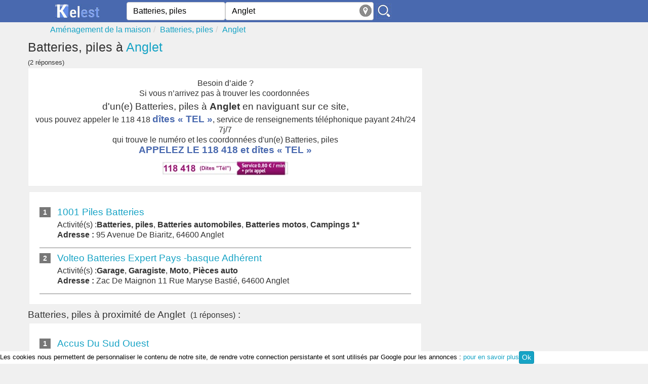

--- FILE ---
content_type: text/html; charset=utf-8
request_url: https://www.kelest.fr/batteries-piles/anglet/
body_size: 3142
content:
<!DOCTYPE html><!--[if IE 8]><html class="ie ie8" lang="fr" xmlns="http://www.w3.org/1999/xhtml" xml:lang="fr" xmlns:og="http://opengraphprotocol.org/schema/" xmlns:fb="http://www.facebook.com/2008/fbml"> <![endif]--><!--[if IE 9]><html class="ie ie9" lang="fr" xmlns="http://www.w3.org/1999/xhtml" xml:lang="fr" xmlns:og="http://opengraphprotocol.org/schema/" xmlns:fb="http://www.facebook.com/2008/fbml"> <![endif]--><!--[if gt IE 9]><!--><html lang="fr" xmlns="http://www.w3.org/1999/xhtml" xml:lang="fr" xmlns:og="http://opengraphprotocol.org/schema/" xmlns:fb="http://www.facebook.com/2008/fbml"> <!--<![endif]--><head><!-- Basic --><meta http-equiv="X-UA-Compatible" content="IE=edge"/><meta http-equiv="content-type" content="text/html; charset=utf-8" /><title>Batteries, Piles Anglet 64600: Coordonnées Sur Kelest</title><meta name="description" content="Vous cherchez un Batteries, piles à Anglet 64600: coordonnées Batteries, piles horaires d'ouverture, téléphone, avis, plan d'accès " /><meta name="robots" content="index, follow" /><meta name="MSSmartTagsPreventParsing" content="true" /><meta name="keywords" content="" /><meta name="author" content="Kelest" /><meta name="geo.placename" content="France" /><meta name="viewport" content="width=device-width, initial-scale=1.0"><meta property="fb:app_id" content="377196829052639" /><meta property="og:site_name" content="kelest.fr"/><meta property='og:title' content="Batteries, Piles Anglet 64600: Coordonnées Sur Kelest"/><meta property='og:url' content="https://www.kelest.fr/batteries-piles/anglet/"/><meta property="og:description" content="Vous cherchez un Batteries, piles à Anglet 64600: coordonnées Batteries, piles horaires d'ouverture, téléphone, avis, plan d'accès " /><link rel="canonical" href="https://www.kelest.fr/batteries-piles/anglet/" /><link rel="amphtml" href="https://www.kelest.fr/amp/batteries-piles/anglet/" /><link rel="image_src" href="/Static/img/apple-touch-icon-114x114.png" /><link rel="shortcut icon" href="/Static/img/favicon.ico"/><link rel="icon" type="image/x-icon" href="/Static/img/favicon.ico" /><link rel="apple-touch-icon" href="/Static/img/apple-touch-icon.png"/><link rel="apple-touch-icon" sizes="72x72" href="/Static/img/apple-touch-icon-72x72.png"/><link rel="apple-touch-icon" sizes="114x114" href="/Static/img/apple-touch-icon-114x114.png"/><link rel="apple-touch-icon" sizes="144x144" href="/Static/img/apple-touch-icon-144x144.png"/><link rel="stylesheet" href="/Static/css/kelest-dev.min.css?v=6.0"/><!--[if lt IE 9]><script src="/Static/ltie/html5.js" type="text/javascript"></script><script src="/Static/ltie/respond.min.js" type="text/javascript"></script><![endif]--><!--[if lt IE 8]><link href="/Static/ltie/bootstrap-ie7.css" rel="stylesheet"><![endif]--><script type="text/javascript">var token 	= 'a7dbac363aa8da2b8f594e90dbdd54a1';var telAjax = '0';var telAuto	= '';var staticdomain= '/';var upForm	= new Array;</script></head><body lang="fr"><header><section class="header-top"><div class="ct"><div class="row"><div class="cm1 cx6 logo text-center"><a href="/"><img alt="Kelest, le site des bonnes adresses" src="/Static/img/kelest-light.jpg" height="28" width="91"></a></div><div class="cm3 cx6"><form action="/an/search" class="form-inline" id="searchForm" name="searchForm" method="post" onsubmit="return findAnnuaire(false);"><div class="form-group"><input type="hidden" name="token" value="a7dbac363aa8da2b8f594e90dbdd54a1"/><span class="cm2 cx2"><input type="text" class="form-control" placeholder="Quoi ? / Qui ?" autocomplete="off" value="Batteries, piles" maxlength="100" name="what" id="aWhat"/><input type="hidden" name="aWhathid" id="aWhathid" value="categorie-5616710213c8cd06138b7257"/></span><span class="cm3 cx3"><input type="text" class="form-control" placeholder="Ou ?" autocomplete="off" value="Anglet" maxlength="100" name="where" id="aWhere"/><input type="hidden" name="aWherehid" id="aWherehid" value="city-5209e33ccc71f16c452773d6"/><a class="aroundme" href="#" onclick="return sendGeoLocate();" title="Autour de moi"><img src="/Static/img/geolocate.jpg" width="24" height="24" alt="Autour de moi"/></a></span><span class="cm1 cx1"><input type="image" name="submitbtn" id="findButton" src="/Static/img/search.jpg" alt="sarch"/></span></div></form></div><div class="cm2 hidden-xs text-center links" id="isPhone"><!--	<a href="">Créer sa fiche</a>--></div></div></div></section><div class="ct"><ul class="breadcrumb row hidden-xs" itemscope itemtype="https://schema.org/BreadcrumbList"><li itemprop="itemListElement" itemscope itemtype="https://schema.org/ListItem"><a href="/amenagement-de-la-maison/" itemprop='item'><span itemprop='name'>Aménagement de la maison</span></a><meta itemprop="position" content="1" /></li><li itemprop="itemListElement" itemscope itemtype="https://schema.org/ListItem"><a href="/batteries-piles/" itemprop='item'><span itemprop='name'>Batteries, piles</span></a><meta itemprop="position" content="2" /></li><li class="active" itemprop="itemListElement" itemscope itemtype="https://schema.org/ListItem"><a href="/batteries-piles/anglet/"  itemprop='item'><span itemprop='name'>Anglet</span></a><meta itemprop="position" content="3" /></li></ul></div></header><div class="ct"><div class="row"><div class="cm4 "><h1>Batteries, piles&nbsp;à&nbsp;<a href="/c/anglet" title="annuaire professionnel Anglet">Anglet</a></h1><small class="hidden-xs">(2 réponses) </small><div class="well ads">Besoin d’aide ?<br/>Si vous n’arrivez pas à trouver les coordonnées <h2>d'un(e) Batteries, piles à <b>Anglet</b> en naviguant sur ce site,</h2>vous pouvez appeler le 118 418 <span class="bigger">dîtes « TEL »</span>, service de renseignements téléphonique payant 24h/24 7j/7 <br/>qui trouve le numéro et les coordonnées d'un(e) Batteries, piles<a href="tel:118418" onclick="playFile()" title="Mise en relation via le 118 418, dites 'tél'."><p class="bigger">APPELEZ LE 118 418 et <span class="bigger">dîtes « TEL »</span></p><img src="/Static/img/118418-v4.jpg" width="250" height="30" alt="Applez le 118 418 et dîtes  TEL"/></a></div><ul class="lstel well"><li class="lste"><span class="badge">1</span><div id="societe582d420234f405b86f8b46cd"><div class="lstei noimg"><a href="/a/1001-piles-batteries-anglet" title="1001 piles batteries à Anglet"><h2>1001 Piles Batteries</h2></a>Activité(s) :<strong>Batteries, piles</strong>, <strong>Batteries automobiles</strong>, <strong>Batteries motos</strong>, <strong>Campings 1*</strong><p class="adress"><b>Adresse :</b> 95 Avenue De Biaritz, 64600 Anglet</p></div></div></li><li class="lste"><span class="badge">2</span><div id="societe5209e453cc71f16c452d0c21"><div class="lstei noimg"><a href="/a/volteo-batteries-expert-pays-basque-adherent-anglet" title="Volteo batteries expert pays -basque adhérent à Anglet"><h2>Volteo Batteries Expert Pays -basque Adhérent</h2></a>Activité(s) :<strong>Garage</strong>, <strong>Garagiste</strong>, <strong>Moto</strong>, <strong>Pièces auto</strong><p class="adress"><b>Adresse :</b> Zac De Maignon 11 Rue Maryse Bastié, 64600 Anglet</p></div></div></li></ul><h2>Batteries, piles à proximité de Anglet &nbsp;<small>(1 réponses)</small> :</h2><ul class="lstel well"><li class="lste"><span class="badge">1</span><div id="societe56af88e4b19e9ccd608b736c"><div class="lstei noimg"><a href="/a/accus-du-sud-ouest-bayonne" title="Accus du sud ouest à Bayonne"><h3>Accus Du Sud Ouest</h3></a>Activité(s) :<strong>Plaques d'immatriculation</strong>, <strong>Pièces détachées d'occasion pour automobiles</strong>, <strong>Adaptations, aménagements pour automobiles et véhicules industriels</strong>, <strong>Pièces, accessoires pour automobiles</strong><p class="adress"><b>Adresse :</b> Zone Industrielle Pontots Chemin Sabalce, 64100 Bayonne</p></div></div></li></ul></div><div class="cm2 "><aside><!--<div class="well ads"><div id="pacman"></div></div>--></aside></div></div></div><footer><div class="ct"><div class="row"><div class="cm6"><p>Cette page présente toutes les informations publiques sur les sociétés de la catégorie <strong>Batteries, piles</strong> située à Anglet 64600 </p></div></div><div class="row"><div class="cm1"><a href="/"><img alt="Kelest la bonne adresse" src="/Static/img/kelest-light.jpg" height="28" width="91"></a></div><div class="cm2"></div><div class="cm2"><p>© Copyright 2012-2025 by Kelest. All Rights Reserved. N° déclaration CNIL : 1891486<br/><a href="/kelest/mentions-legales">Mentions légales  v.1.3</a><br/><a href="/kelest/condition-utilisation">Condition générales d'utilisation</a></p></div></div></div></footer><div id="footer"><!--<div class="new118">Nouveau ! Service de renseignement Kelest, Pharmacie de garde, médecin, garage ouvert ...</div><a href="tel:118418" onclick="playFile()" title="Mise en relation via le 118 418, dites 'tél'." class="tel118"><img src="/Static/img/118418-v4.jpg" width="250" height="30" alt="Applez le 118 418 et dîtes  TEL"/></a><span class="aviable118">Service disponible 24h/24 et 7j/7</span>--><div class="ct-cookies"><div id="cookiesContent"><div id="cookiesInfos">Les cookies nous permettent de personnaliser le contenu de notre site, de rendre votre connection persistante et sont utilisés par Google pour les annonces : <a target ="_blank" href="/kelest/cookies">pour en savoir plus</a><a href="#" class="btn btn-primary btn-xs" onclick="cookieOk();">Ok</a></div></div></div></div><script defer async src="/Static/js/kelest-dev.min.js?v=6.7"></script><script async src="https://www.kelest.fr/ackee/tracker.js" data-ackee-server="https://www.kelest.fr/ackee/" data-ackee-domain-id="54f0054a-d136-4cd4-a088-405ee29089ea" data-ackee-opts='{ "detailed": true }'></script></body></html>

--- FILE ---
content_type: text/css
request_url: https://www.kelest.fr/Static/css/kelest-dev.min.css?v=6.0
body_size: 3256
content:
html{font-family:sans-serif;-webkit-text-size-adjust:100%;-ms-text-size-adjust:100%}body{margin:0}footer,header{display:block}a{background-color:transparent}a:active,a:hover{outline:0}b,strong{font-weight:700}h1{margin:.67em 0;font-size:2em}img{border:0}ul{margin:2px}*{-webkit-box-sizing:border-box;-moz-box-sizing:border-box;box-sizing:border-box}:after,:before{-webkit-box-sizing:border-box;-moz-box-sizing:border-box;box-sizing:border-box}html{font-size:10px;-webkit-tap-highlight-color:rgba(0,0,0,0)}body{font-family:Arial,sans-serif;font-size:16px;line-height:1.42857143;color:#333;background-color:#f0f0f0}a{color:#16a3c5;text-decoration:none}a:focus,a:hover{color:#0e6a80;text-decoration:underline}a:focus{outline:thin dotted;outline:5px auto -webkit-focus-ring-color;outline-offset:-2px}img{vertical-align:middle}.img-responsive{display:block;max-width:100%;height:auto}h1,h2,h3{font-family:inherit;font-weight:500;line-height:1.1;color:inherit}h1,h2,h3{margin-top:5.5px;margin-bottom:5.5px}h1{font-size:25px}h2{font-size:19px}h3{font-size:16px}p{margin:0 0 11px}.text-center{text-align:center}.text-right{text-align:right}.text-muted{color:#555}.text-danger{color:#a94442}a.text-danger:focus,a.text-danger:hover{color:#843534}.text-success{color:#3c763d}a.text-success:focus,a.text-success:hover{color:#2b542c}.bg-success{background-color:#dff0d8}a.bg-success:focus,a.bg-success:hover{background-color:#c1e2b3}.bg-warning{background-color:#fcf8e3}a.bg-warning:focus,a.bg-warning:hover{background-color:#f7ecb5}.bg-success,.bg-warning{padding:10px}.list-unstyled{padding-left:0;list-style:none}.list-inline{padding-left:0;margin-left:-5px;list-style:none}.list-inline>li{display:inline-block;padding-right:5px;padding-left:5px}.ct{margin-right:auto;margin-left:auto}@media (min-width:768px){.ct{width:750px}}@media (min-width:992px){.ct{width:970px}}@media (min-width:1200px){.ct{width:1170px}}.cm1,.cm2,.cm3,.cm4,.cm5,.cm6,.cs1,.cs2,.cs3,.cs4,.cs5,.cs6,.cx1,.cx2,.cx3,.cx4,.cx5,.cx6{position:relative;min-height:1px}.cx1,.cx2,.cx3,.cx4,.cx5,.cx6{float:left}.cx6{width:100%}.cx5{width:83.33333333%}.cx4{width:66.66666667%}.cx3{width:50%}.cx2{width:33.33333333%}.cx1{width:16.66666667%}@media (min-width:768px){.cs1,.cs2,.cs3,.cs4,.cs5,.cs6{float:left}.cs6{width:100%}.cs5{width:83.33333333%}.cs4{width:66.66666667%}.cs3{width:50%}.cs2{width:33.33333333%}.cs1{width:16.66666667%}}@media (min-width:992px){.cm1,.cm2,.cm3,.cm4,.cm5,.cm6{float:left}.cm6{width:100%}.cm5{width:83.33333333%}.cm4{width:66.66666667%}.cm3{width:50%}.cm2{width:33.33333333%}.cm1{width:16.66666667%}}.dropdown,.dropup{position:relative}.dropdown-toggle:focus{outline:0}.dropdown-menu{position:absolute;top:100%;left:0;z-index:1000;float:left;min-width:160px;padding:5px 0;margin:2px 0 0;font-size:16px;text-align:left;list-style:none;background-color:#fff;-webkit-background-clip:padding-box;background-clip:padding-box;border:1px solid #ccc;border:1px solid rgba(0,0,0,.15)}.dropdown-menu .divider{height:1px;margin:10px 0;overflow:hidden;background-color:#e5e5e5}.dropdown-menu>li>a{display:block;padding:3px 20px;clear:both;font-weight:400;line-height:1.42857143;color:#333;white-space:nowrap}.dropdown-menu>li>a:focus,.dropdown-menu>li>a:hover{color:#fff;text-decoration:none;background-color:#16a3c5}.dropdown-menu>li.active>a{color:#fff;text-decoration:none;background-color:#16a3c5}.breadcrumb{margin:4px;list-style:none}.breadcrumb>li{display:inline-block}.breadcrumb>li+li:before{padding:0 5px;color:#ccc;content:"/\00a0"}.breadcrumb>.active{color:#777}.pagination{display:inline-block;padding-left:0;margin:22px 0}.pagination>li{display:inline}.pagination>li>a{position:relative;float:left;padding:6px 12px;margin-left:-1px;line-height:1.42857143;color:#16a3c5;text-decoration:none;background-color:#fff;border:1px solid #ddd}.pagination>li:first-child>a{margin-left:0}.pagination>li>a:focus,.pagination>li>a:hover{z-index:3;color:#0e6a80;background-color:#eee;border-color:#ddd}.pagination>.active>a,.pagination>.active>a:focus,.pagination>.active>a:hover{z-index:2;color:#fff;cursor:default;background-color:#16a3c5;border-color:#16a3c5}.badge{display:inline-block;min-width:10px;padding:3px 7px;font-size:14px;font-weight:700;line-height:1;color:#fff;text-align:center;white-space:nowrap;vertical-align:middle;background-color:#777}.lste{padding-bottom:4px;margin-top:10px;border-bottom:1px solid grey}.lste h2,.lste h3{margin-top:0;margin-bottom:5px;font-size:19px}.lste .noimg{padding-right:30px;padding-left:35px}.lste .badge{position:absolute;top:0;left:0;z-index:1}.lste .label{position:absolute;top:0;right:0;z-index:1}.lste{position:relative;z-index:0;overflow:hidden;zoom:1}.lstei{display:table-cell;padding-right:10px;vertical-align:top}.lstel{padding-left:0;list-style:none}.well{display:block;padding:20px;margin-bottom:10px;line-height:20px;background-color:#fff;border:1px solid #ededed}table{background-color:transparent}th{text-align:left}.table{width:100%;max-width:100%;margin-bottom:22px}.table>tbody>tr>td,.table>tbody>tr>th,.table>tfoot>tr>td,.table>tfoot>tr>th,.table>thead>tr>td,.table>thead>tr>th{padding:8px;line-height:1.42857143;vertical-align:top;border-top:1px solid #ddd}.table .table{background-color:#f0f0f0}.table-striped>tbody>tr:nth-of-type(odd){background-color:#f9f9f9}.table>tbody>tr.success>td,.table>tbody>tr.success>th,.table>tbody>tr>td.success,.table>tbody>tr>th.success,.table>tfoot>tr.success>td,.table>tfoot>tr.success>th,.table>tfoot>tr>td.success,.table>tfoot>tr>th.success,.table>thead>tr.success>td,.table>thead>tr.success>th,.table>thead>tr>td.success,.table>thead>tr>th.success{background-color:#dff0d8}.table-hover>tbody>tr.success:hover>td,.table-hover>tbody>tr.success:hover>th,.table-hover>tbody>tr:hover>.success,.table-hover>tbody>tr>td.success:hover,.table-hover>tbody>tr>th.success:hover{background-color:#d0e9c6}.clearfix:after,.clearfix:before,.ct:after,.ct:before,.row:after,.row:before{display:table;content:" "}.clearfix:after,.ct:after,.row:after{clear:both}.center-block{display:block;margin-right:auto;margin-left:auto}.pull-right{float:right!important}.pull-left{float:left!important}label{display:inline-block;max-width:100%;margin-bottom:5px;font-weight:700}.form-control{display:block;width:100%;height:36px;padding:6px 12px;font-size:16px;line-height:1.42857143;border:1px solid #ccc;border-radius:4px}.form-control:focus{border-color:#66afe9;outline:0;-webkit-box-shadow:inset 0 1px 1px rgba(0,0,0,.075),0 0 8px rgba(102,175,233,.6);box-shadow:inset 0 1px 1px rgba(0,0,0,.075),0 0 8px rgba(102,175,233,.6)}.form-control::-moz-placeholder{color:#999;opacity:1}.form-control:-ms-input-placeholder{color:#999}.form-control::-webkit-input-placeholder{color:#999}textarea.form-control{height:auto}.form-group{position:relative}.help-block{display:block;margin-top:5px;margin-bottom:10px;font-weight:700;color:red}.btn{display:inline-block;padding:6px 12px;margin-bottom:0;font-size:16px;font-weight:400;line-height:1.42857143;text-align:center;white-space:nowrap;vertical-align:middle;cursor:pointer;-webkit-user-select:none;-moz-user-select:none;-ms-user-select:none;user-select:none;background-image:none;border:1px solid transparent;border-radius:4px}.btn-primary{color:#fff;background-color:#16a3c5;border-color:#1390ae}.btn-primary.focus,.btn-primary:focus{color:#fff;background-color:#117d97;border-color:#07313b}.btn-primary:hover{color:#fff;background-color:#117d97;border-color:#0d6277}.btn-primary.active,.btn-primary:active,.open>.dropdown-toggle.btn-primary{color:#fff;background-color:#117d97;border-color:#0d6277}.btn-primary.active.focus,.btn-primary.active:focus,.btn-primary.active:hover,.btn-primary:active.focus,.btn-primary:active:focus,.btn-primary:active:hover,.open>.dropdown-toggle.btn-primary.focus,.open>.dropdown-toggle.btn-primary:focus,.open>.dropdown-toggle.btn-primary:hover{color:#fff;background-color:#0d6277;border-color:#07313b}.btn-primary.active,.btn-primary:active,.open>.dropdown-toggle.btn-primary{background-image:none}.btn-primary.disabled,.btn-primary.disabled.active,.btn-primary.disabled.focus,.btn-primary.disabled:active,.btn-primary.disabled:focus,.btn-primary.disabled:hover,.btn-primary[disabled],.btn-primary[disabled].active,.btn-primary[disabled].focus,.btn-primary[disabled]:active,.btn-primary[disabled]:focus,.btn-primary[disabled]:hover,fieldset[disabled] .btn-primary,fieldset[disabled] .btn-primary.active,fieldset[disabled] .btn-primary.focus,fieldset[disabled] .btn-primary:active,fieldset[disabled] .btn-primary:focus,fieldset[disabled] .btn-primary:hover{background-color:#16a3c5;border-color:#1390ae}.btn-primary .badge{color:#16a3c5;background-color:#fff}.btn-block{display:block;width:100%}.btn-block+.btn-block{margin-top:5px}input[type=submit].btn-block,input[type=reset].btn-block,input[type=button].btn-block{width:100%}.btn-xs{padding:1px 5px;font-size:14px;line-height:1.5;border-radius:3px}@-ms-viewport{width:device-width}@media (max-width:767px){.hidden-xs{display:none!important}}aside{margin-left:0}.ads{padding-right:0!important;padding-left:0!important;text-align:center}.ads{margin:0 0 10px 0;text-align:center}.kads,.kcads{display:inline-block;margin:auto}.kads{width:320px;height:50px}.kcads{width:320px;height:100px}@media (min-width:500px){aside{margin-left:10px}.kads{width:468px;height:60px}.kcads{width:180px;height:150px}}@media (min-width:700px){.kads{width:468px;height:90px}}@media (min-width:800px){.kcads{width:250px;height:250px}}@media (min-width:1025px){.kads{width:728px;height:90px}.kcads{width:300px;height:250px}}@media (max-width:400px){.ads{border-right:0;border-left:0}}.ct-cookies{font-size:.8em;color:#000;background:#fff}.header-top .links a{color:#fff}footer p,footer p a{font-size:12px}footer p a,footer p a:focus,footer p a:hover{color:#fff;text-decoration:underline}footer{margin-bottom:90px}#footer{position:fixed;bottom:0;width:100%;color:#fff}#footer .new118{display:block;width:100%;font-size:14px;font-weight:400;color:#fff;text-align:center;background-color:#4969af}#footer .tel118{display:block;width:100%;font-size:20px;font-weight:400;text-align:center}#footer .price{position:absolute;top:0;right:0;left:auto;display:block;width:80px;height:26px}#footer .keywdCtn .keywd{font-size:20px}#footer .aviable118{display:block;padding:4px;text-align:center;background-color:#2f292d}.tel118{position:relative;display:inline-block;width:250px;height:30px;padding:0 0 0 10px;font-size:16px;font-weight:700;line-height:25px;color:#a50f78;text-align:left;background:#fff;border:2px solid #cfcfcf}.tel118 .keywdCtn{padding-left:10px;font-size:12px;font-weight:400}.tel118 .keywdCtn .keywd{font-size:16px;font-weight:700}.tel118:focus,.tel118:hover{color:#555;text-decoration:none}.tel118 .price{position:absolute;top:1px;left:165px;padding:0 5px;font-size:10px;font-weight:400;line-height:12px;color:#fff;text-align:right;letter-spacing:-.6px;background-color:#a50f78;opacity:.9}.telephone:focus,.telephone:hover{color:#555;text-decoration:none}.telephone .price{position:absolute;top:1px;left:165px;font-size:10px;line-height:12px;color:#fff;text-align:right;letter-spacing:-.6px;opacity:.9}ul.list-unstyled{margin:0}.form-control{display:block;width:100%;height:36px;padding:6px 12px;font-size:16px;line-height:1.42857143}.telephone{position:relative;display:inline-block;width:230px;height:25px;padding-left:10px;font-size:16px;line-height:25px;color:#555;text-align:left;background:#fff url(../img/sva-inline.jpg) no-repeat left top}.pinline{display:inline}.header-top,footer{padding-top:4px;padding-bottom:4px;color:#fff;background-color:#4969af}.logo a img{margin-top:4px}.listCat{padding:2px}@media (max-width:400px){#cookiesContent{font-size:.5em}#cookiesInfos{padding:0}.logo a img{margin-bottom:10px}.listCat{padding:8px}.telephone{display:inline;width:120px;background:#fff}.tel118{width:160px}#footer .new118{font-size:12px}.telephone,.telephone:active,.telephone:focus,.telephone:hover,.telephone:visited{color:#16a3c5}#footer .tel118 .price,.telephone .price{display:none}header{margin-bottom:10px}.well{padding:6px}.lstei{padding-right:30px;padding-left:35px}}.tphon{padding-bottom:10px}.menu{padding:6px;background-color:#616161}.menu li a,.menu li a:focus,.menu li a:hover{padding-left:10px;color:#fff;border-left:1px solid #fff}.menu li:first-child a{border:none}.cats div{padding-left:10px}.cats h2 a{color:#000}.result-societe>a{color:#0268db!important}.aroundme{position:absolute;top:5px;right:4px}#aWhere{position:relative;padding-right:35px}#findButton{display:block;margin:0;margin-top:3px;margin-left:5px;background:#fff;border:0}.errwarning{padding:4px;color:#585858;background-color:#fcffc8;border:1px solid #ababab}.lazy-load,.lazy-loaded{background:#dcdcdc;border:1px solid #454545;opacity:0;-webkit-transition:opacity .3s;-o-transition:opacity .3s;transition:opacity .3s}.lazy-loaded{opacity:1}#rws li{list-style:none}.star-system{margin-left:10px}.label-info{font-style:italic}#pacman{width:342px;height:450px;margin:20px auto}.tel118-xs{width:160px!important;}.tel118-xs .price{left:85px}.bigger{font-size:14pt;color:#4969af;font-weight: bold;}

--- FILE ---
content_type: application/javascript
request_url: https://www.kelest.fr/Static/js/kelest-dev.min.js?v=6.7
body_size: 3942
content:
function AddEvent(e,t,n){e.addEventListener?e.addEventListener(t,n,!1):e.attachEvent("on"+t,n)}function AddEvents(e,t,n){var s=e.length;if(s>1)for(var a=0;s>a;a++)AddEvent(e[a],t,n)}function kproxy(e,t){return"function"==typeof e?(t||(t=this),function(){return e.apply(t,arguments)}):void 0}function GetXmlHttpRequest(){if(window.XMLHttpRequest)return new XMLHttpRequest;if(!window.ActiveXObject)return alert("Votre navigateur ne supporte pas l'objet XMLHttpRequest"),e=!1;var e,t=["Msxml2.XMLHTTP.6.0","Msxml2.XMLHTTP.3.0","Msxml2.XMLHTTP","Microsoft.XMLHTTP"];for(var n in t)try{return e=new ActiveXObject(t[n])}catch(s){}}function stopEvent(e){e.stopPropagation&&e.stopPropagation(),e.cancelBubble=!0,e.preventDefault&&e.preventDefault(),e.returnValue=!1}function gId(e){return document.getElementById(e)}function gCls(e){return document.getElementsByClassName(e)}function bygCls(e,t){for(var n=gCls(e),s=n.length,a=0;s>a;a++)t(n[a])}function txtnospchar(e){return e=(e=(e=(e=(e=(e=(e=(e=(e=(e=(e=(e=e.toLowerCase()).replace(/[àâä]/g,"a")).replace(/[îï]/g,"i")).replace(/[éèêë]/g,"e")).replace(/[ûùü]/g,"u")).replace(/[ôö]/g,"o")).replace(/[ç]/g,"c")).replace(/[œ]/g,"oe")).replace(/[-_]/g," ")).replace(/[ ]/g,"-")).replace(/[^a-zA-Z0-9_-]/g,"")).replace(/[-]/g," ")}function unsetPhone(e,t,n){bygCls("phoneNumber"+e+n,function(s){s.className=s.className.replace(" telephone",""),s.innerHTML="Afficher le num\xe9ro",s.href="#",s.onclick=function(){return getPhone(e,t,n),!1}}),clearTimeout(timeoutPhone[e+n])}function cookieOk(){return(xhr=GetXmlHttpRequest()).open("GET","/an/cookiesOk",!0),xhr.setRequestHeader("content-type","application/x-www-form-urlencoded"),xhr.onreadystatechange=kproxy(function(){4===xhr.readyState&&200===xhr.status&&(gId("cookiesContent").innerHTML="")},this),xhr.send(),!1}function get118(e,t,n){var s="",a="118 418",o='<div class="">Service de renseignements t\xe9l\xe9phoniques</div><img src="/view/kelest/img/118418-v4.jpg" width="250" height="30"/>';return!0===t&&bygCls("phoneNumber"+e+n,function(e){s=""}),bygCls("phoneNumber"+e+n,function(e){e.className=e.className+" ",e.innerHTML=o+s,e.href="tel:"+a.split(" ").join(""),e.onclick=""}),/Android|webOS|iPhone|iPad|iPod|BlackBerry/i.test(navigator.userAgent)&&bygCls("phoneNumber"+e+n,function(e){e.click()}),playFile(),!1}function playFile(){new Audio(staticdomain+"audio/118418.mp3").play()}function getPhone(e,t,n){return(xhr=GetXmlHttpRequest()).open("GET","/an/getPhone/"+e+"?mob="+n+"&tk="+token,!0),xhr.setRequestHeader("content-type","application/x-www-form-urlencoded"),xhr.onreadystatechange=kproxy(function(){if(4===xhr.readyState&&200===xhr.status){var s=JSON.parse(xhr.responseText);if(""==s.telephone||null==s.telephone||0==s.isSurtaxe||!0!==s.isSurtaxe)return get118(e,t,n);var a="";!0===t&&!0===s.isSurtaxe&&bygCls("phoneNumber"+e+n,function(e){e.className=e.className+" telephone",a='<span class="price">2.99 &euro; / appels</span>'}),bygCls("phoneNumber"+e+n,function(e){e.innerHTML=s.telephone+a,e.href="tel:"+s.telephone.split(" ").join(""),e.onclick=""}),/Android|webOS|iPhone|iPad|iPod|BlackBerry/i.test(navigator.userAgent)&&bygCls("phoneNumber"+e+n,function(e){e.click()}),timeoutPhone[e+n]=setTimeout(function(){unsetPhone(e,t,n)},18e4)}else 4===xhr.readyState&&xhr.status},this),xhr.send(),!1}function rate(e,t){var n=[];for(n[0]=new Image,n[0].src=staticdomain+"img/big-star-empty.png",n[1]=new Image,n[1].src=staticdomain+"img/big-star-full.png",gId("rating"+t).value=e,i=1;6>i;i++)gId("_"+t+i).src=i>e?n[0].src:n[1].src}function sendGeoLocate(){navigator.geolocation?(gId("aWherehid").value="gps-notfind",navigator.geolocation.getCurrentPosition(function(e){gId("findButton").style.display="none",2==(geoPos=[e.coords.latitude,e.coords.longitude]).length&&(gId("aWherehid").value="gps-"+geoPos[0]+"|"+geoPos[1],findAnnuaire(!0))}),gId("aWhere").value="Autour de moi"):alert("Partage de position GPS non support\xe9e par le navigateur.")}function validateUpdateCgny(){return validateForm}function findAnnuaire(e){return""!=gId("aWhat").value&&""!=gId("aWhere").value&&""!=gId("aWherehid").value&&(!0===e&&gId("searchForm").submit(),validateForm)}function copypasteHoraires(){var e=!1;AddEvents(gCls("copy"),"click",function(){var t=this.id.replace("cp_","");e=[gId(t+"_0_0").value,gId(t+"_0_1").value,gId(t+"_1_0").value,gId(t+"_1_1").value]}),AddEvents(gCls("paste"),"click",function(){var t=this.id.replace("pt_","");gId(t+"_0_0").value=e[0],gId(t+"_0_1").value=e[1],gId(t+"_1_0").value=e[2],gId(t+"_1_1").value=e[3]}),AddEvents(gCls("horairesiu"),"change",function(){var e=this.value.replace("h",":");if(-1==e.indexOf(":",0)&&0!=e.length)(nb=e.length)<=2?(nb<2&&(e="0"+e),e+=":00"):(tp=nb-2,tp1=nb-4,minute=e.substr(tp,2),e=(heure=e.substr(tp1,2))+":"+minute);else{var t=e.split(":");t[0].length<2&&(t[0]="0"+t[0]),t[1].length<2&&(t[1]=t[1]+"0"),e=t[0]+":"+t[1]}this.value=e})}function replaceAll(e,t,n){return n.replace(RegExp(e,"g"),t)}function getXMLHttpRequest(){var e=null;if(!window.XMLHttpRequest&&!window.ActiveXObject)return null;if(window.ActiveXObject)try{e=new ActiveXObject("Msxml2.XMLHTTP")}catch(t){e=new ActiveXObject("Microsoft.XMLHTTP")}else e=new XMLHttpRequest;return e}var JSON=JSON||{};JSON.parse=JSON.parse||function(str){return""===str&&(str='""'),eval("var p ="+str+";"),p},"function"!=typeof document.getElementsByClassName&&(document.getElementsByClassName=function(){var e=document.getElementsByTagName("*"),t=[];for(i=0;i<e.length;i++)if(e[i].getAttribute("class"))for(ecl=e[i].getAttribute("class").split(" "),j=0;j<ecl.length;j++)ecl[j].toLowerCase()==arguments[0].toLowerCase()&&t.push(e[i]);else if(e[i].className)for(ecl=e[i].className.split(" "),j=0;j<ecl.length;j++)ecl[j].toLowerCase()==arguments[0].toLowerCase()&&t.push(e[i]);return t});var geoPos=[],Typeahead=function(e,t){this.url=t.url,this.id=e,this.minLength=t.minLength,this.Input=gId(this.id),this.InputHid=gId(this.id+"hid"),this.autoSubmit=t.submit,this.timer=0,this.init()},validateForm=!0;Typeahead.prototype={constructor:Typeahead,init:function(){if(this.Input=gId(this.id),null==this.Input)return!1;var e=document.createElement("div");e.id="result"+this.id,e.className="allAhead",this.Result=e,gId(this.id).parentNode.appendChild(e),this.KeyboardNavigation(),this.HideResults(this.Result)},KeyboardNavigation:function(){AddEvent(this.Input,"keyup",kproxy(function(e){stopEvent(e=e||window.event),e.preventDefault();var t=e.keyCode;if(38===t||40===t)this.Navigation(t);else if(13===t)this.InsertSuggestion();else if(this.Result.innerHTML="",this.Input.value!==this.PreviousValue&&this.Input.value.length>this.minLength){var n=this;clearTimeout(this.timer),this.timer=setTimeout(function(){n.DisplaySuggestions()},800)}},this))},HideResults:function(e){AddEvent(document.body,"click",function(){e.style.display="none",validateForm=!0})},ClickableSuggestion:function(e){if(this.Suggestions=gCls(e),void 0!==this.Suggestions){var t=this.Suggestions.length;if(0!==t&&null!==t)for(var n=0;t>n;n++)AddEvent(this.Suggestions[n],"click",kproxy(function(e){return function(){this.Focused=this.Suggestions[e],this.InsertSuggestion()}}(n),this))}},Navigation:function(e){this.Pointer>=-1&&this.Pointer<=this.Suggestions.length-1&&(-1===this.Pointer?40===e&&this.SetFocus(e):this.Pointer===this.Suggestions.length-1?38===e&&this.SetFocus(e):this.SetFocus(e))},DisplaySuggestions:function(){validateForm=!1,this.Result.style.display="block",this.Pointer=-1;var e="",t=RegExp("("+(str=txtnospchar(this.Input.value))+")","gi");(xhr=GetXmlHttpRequest()).open("POST",this.url,!0),xhr.setRequestHeader("content-type","application/x-www-form-urlencoded"),xhr.onreadystatechange=kproxy(function(){if(4===xhr.readyState&&200===xhr.status){var n=JSON.parse(xhr.responseText);if(null!==n&&Object.keys(n).length>0){for(key in e+='<ul class="typeahead dropdown-menu" id="result-'+this.id+'">\n',this.Response=n,n)e+='<li class="result-'+this.id+" result-"+n[key][0]+'" id="rs-'+key+'"><a href="#">'+key.replace(t,"<b>$1</b>")+"</a></li>\n";e+="</ul>\n"}else validateForm=!0,e='<ul class="typeahead dropdown-menu" id="result-'+this.id+'><li class="result-'+this.id+'"><a href="#">Aucune correspondance trouv\xe9e.</a></li></div>'}else 4===xhr.readyState&&200!==xhr.status&&(validateForm=!0,e='<ul class="typeahead dropdown-menu" id="result-'+this.id+'><li class="result-'+this.id+'"><a href="#">Error</a></li></div>');this.Result.innerHTML=e,this.ClickableSuggestion("result-"+this.id)},this),xhr.send("query="+this.Input.value+"&sT="+this.id)},InsertSuggestion:function(e){var e;e=null!==this.Focused?this.Focused.id.replace("rs-",""):0,this.Input.value=e,this.InputHid.value=this.Response[e][0]+"-"+this.Response[e][1],this.Pointer=-1,this.Result.style.display="none",validateForm=!0,findAnnuaire(this.autoSubmit)},SetFocus:function(e){40===e?(-1!==this.Pointer&&this.RemoveFocus(),this.Pointer++,this.GetFocus()):38===e&&(this.RemoveFocus(),this.Pointer--,-1!==this.Pointer&&this.GetFocus())},GetFocus:function(){this.Focused=this.Suggestions[this.Pointer],this.Suggestions[this.Pointer].className+=" active"},RemoveFocus:function(){this.Focused=null,this.Suggestions[this.Pointer].className=this.Suggestions[this.Pointer].className.replace(" active","")}};var nbcatpossible=9;for(TypeaheadWhere=new Typeahead("aWhere",{url:"/an/getPurpose",minLength:3,submit:!0}),TypeaheadWhat=new Typeahead("aWhat",{url:"/an/getPurpose",minLength:3,submit:!0}),TypeaheadWhat=new Typeahead("ville",{url:"/an/getPurpose",minLength:2,submit:!1}),i=0;i<=nbcatpossible;i++)new Typeahead("categories_"+i,{url:"/an/getPurpose",minLength:2,submit:!1});var timeoutPhone=[];copypasteHoraires(),AddEvents(gCls("teliu"),"change",function(e){var t=this.value;t=replaceAll(" ","",t),this.value=t}),gId("typeCity")&&AddEvent(gId("typeCity"),"click",function(e){return gId("aWhere").focus(),stopEvent(e),!1}),function(){function e(e){var t=0;if(e.offsetParent){do t+=e.offsetTop;while(e=e.offsetParent);return t}}var t=window.addEventListener||function(e,t){window.attachEvent("on"+e,t)},n=window.removeEventListener||function(e,t,n){window.detachEvent("on"+e,t)},s={cache:[],mobileScreenSize:500,addObservers:function(){t("scroll",s.throttledLoad),t("resize",s.throttledLoad)},removeObservers:function(){n("scroll",s.throttledLoad,!1),n("resize",s.throttledLoad,!1)},throttleTimer:new Date().getTime(),throttledLoad:function(){var e=new Date().getTime();e-s.throttleTimer>=200&&(s.throttleTimer=e,s.loadVisibleImages())},loadVisibleImages:function(){for(var t=window.pageYOffset||document.documentElement.scrollTop,n=window.innerHeight||document.documentElement.clientHeight,a={min:t-200,max:t+n+200},o=0;o<s.cache.length;){var r=s.cache[o],l=e(r),u=r.height||0;if(l>=a.min-u&&l<=a.max){var c=r.getAttribute("data-src-mobile");r.onload=function(){this.className=this.className.replace(/(^|\s+)lazy-load(\s+|$)/,"$1lazy-loaded$2")},c&&screen.width<=s.mobileScreenSize?r.src=c:r.src=r.getAttribute("data-src"),r.removeAttribute("data-src"),r.removeAttribute("data-src-mobile"),s.cache.splice(o,1)}else o++}0===s.cache.length&&s.removeObservers()},init:function(){document.querySelectorAll||(document.querySelectorAll=function(e){var t=document,n=t.documentElement.firstChild,s=t.createElement("STYLE");return n.appendChild(s),t.__qsaels=[],s.styleSheet.cssText=e+"{x:expression(document.__qsaels.push(this))}",window.scrollBy(0,0),t.__qsaels}),t("load",function e(){for(var t=document.querySelectorAll("img[data-src]"),a=0;a<t.length;a++){var o=t[a];s.cache.push(o)}s.addObservers(),s.loadVisibleImages(),n("load",e,!1)})}};s.init()}();